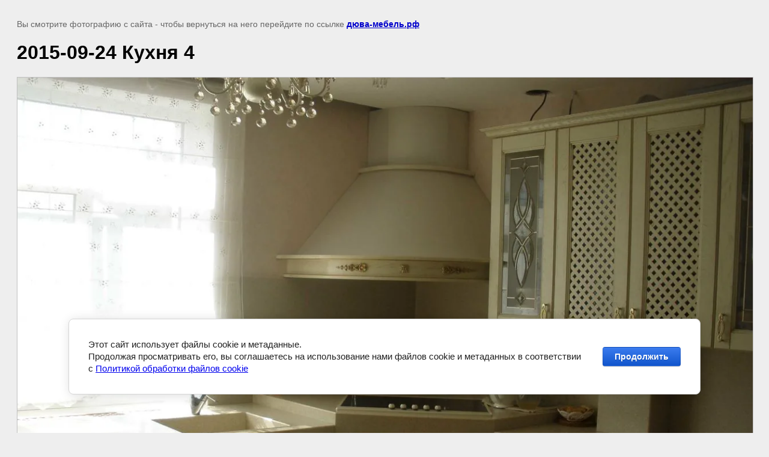

--- FILE ---
content_type: text/html; charset=utf-8
request_url: https://xn----7sbebjjb2cf8nna.xn--p1ai/kukhni-1/image/2015-09-24-kukhnya-4
body_size: 1858
content:
<!doctype html>
<html lang="ru">
<head>
	
            <!-- 46b9544ffa2e5e73c3c971fe2ede35a5 -->
            <script src='/shared/s3/js/lang/ru.js'></script>
            <script src='/shared/s3/js/common.min.js'></script>
        <link rel='stylesheet' type='text/css' href='/shared/s3/css/calendar.css' /><link rel="stylesheet" href="/g/libs/lightgallery-proxy-to-hs/lightgallery.proxy.to.hs.min.css" media="all" async>
<script src="/g/libs/lightgallery-proxy-to-hs/lightgallery.proxy.to.hs.stub.min.js"></script>
<script src="/g/libs/lightgallery-proxy-to-hs/lightgallery.proxy.to.hs.js" async></script>
<link rel="icon" href="/favicon.jpg" type="image/jpeg">

<!--s3_require-->
<link rel="stylesheet" href="/g/basestyle/1.0.1/cookie.message/cookie.message.css" type="text/css"/>
<link rel="stylesheet" href="/g/basestyle/1.0.1/cookie.message/cookie.message.blue.css" type="text/css"/>
<script  src="/g/basestyle/1.0.1/cookie.message/cookie.message.js" async></script>
<!--/s3_require-->

	<title>2015-09-24 Кухня 4 | Кухни</title>
	<meta name="description" content="2015-09-24 Кухня 4 | Кухни">
	<meta name="keywords" content="2015-09-24 Кухня 4 | Кухни">
	<meta name="robots" content="all"/>
	<meta name="revisit-after" content="31 days">
	<meta http-equiv="Content-Type" content="text/html; charset=UTF-8">
	<meta name="viewport" content="width=device-width, initial-scale=1.0, maximum-scale=1.0, user-scalable=no">
	
		<style>
			body {
				background-color: #eee;
				color: #000;
			}
			body, td, div {
				font-size: 14px;
				font-family: arial;
			}
			p {
				color: #666;
			}
			body {
				padding: 10px 20px;
			}
			a.back {
				font-weight: bold;
				color: #0000cc;
				text-decoration: underline;
			}
			img {
				border: 1px solid #c0c0c0;
				max-width: 100%;
				width: auto;
				height: auto;
			}
			h1 {
				font-size: 32px;
			}
		</style>
	
</head>

<body>

<p>Вы смотрите фотографию с сайта <strong></strong> - чтобы вернуться на него перейдите по ссылке <a class="back" href="javascript:history.go(-1)">дюва-мебель.рф</a></p>

<h1>2015-09-24 Кухня 4</h1>


<img src="/d/2015-09-24_Кухня_4.jpg" width="1280" height="960"
	 alt="2015-09-24 Кухня 4"/>

<br/><br/>

&copy; <a class="back" href="https://дюва-мебель.рф/"></a>
<br/><br/>


<!-- assets.bottom -->
<!-- </noscript></script></style> -->
<script src="/my/s3/js/site.min.js?1768978399" ></script>
<script src="/my/s3/js/site/defender.min.js?1768978399" ></script>
<script src="https://cp.onicon.ru/loader/5571429e286688106f8b457a.js" data-auto async></script>
<script >/*<![CDATA[*/
var megacounter_key="dfad63dae562f55dba87c85da1be4527";
(function(d){
    var s = d.createElement("script");
    s.src = "//counter.megagroup.ru/loader.js?"+new Date().getTime();
    s.async = true;
    d.getElementsByTagName("head")[0].appendChild(s);
})(document);
/*]]>*/</script>


					<!--noindex-->
		<div id="s3-cookie-message" class="s3-cookie-message-wrap">
			<div class="s3-cookie-message">
				<div class="s3-cookie-message__text">
					Этот сайт использует файлы cookie и метаданные.&nbsp;<br />
Продолжая просматривать его, вы соглашаетесь на использование нами файлов cookie и метаданных в соответствии&nbsp;<br />
с <a href="/politika-obrabotki-fajlov-cookie" target="_blank">Политикой обработки файлов cookie</a>
				</div>
				<div class="s3-cookie-message__btn">
					<div id="s3-cookie-message__btn" class="g-button">
						Продолжить
					</div>
				</div>
			</div>
		</div>
		<!--/noindex-->
	
<script >/*<![CDATA[*/
$ite.start({"sid":965606,"vid":970052,"aid":1148015,"stid":4,"cp":21,"active":true,"domain":"xn----7sbebjjb2cf8nna.xn--p1ai","lang":"ru","trusted":false,"debug":false,"captcha":3,"onetap":[{"provider":"vkontakte","provider_id":"51959870","code_verifier":"RIijAmG0DlDYDjziZNlZ2JONkMTNMZOylMYgNk2TNkG"}]});
/*]]>*/</script>
<!-- /assets.bottom -->
</body>
</html>

--- FILE ---
content_type: text/javascript
request_url: https://counter.megagroup.ru/dfad63dae562f55dba87c85da1be4527.js?r=&s=1280*720*24&u=https%3A%2F%2Fxn----7sbebjjb2cf8nna.xn--p1ai%2Fkukhni-1%2Fimage%2F2015-09-24-kukhnya-4&t=2015-09-24%20%D0%9A%D1%83%D1%85%D0%BD%D1%8F%204%20%7C%20%D0%9A%D1%83%D1%85%D0%BD%D0%B8&fv=0,0&en=1&rld=0&fr=0&callback=_sntnl1769028500030&1769028500030
body_size: 94
content:
//:1
_sntnl1769028500030({date:"Wed, 21 Jan 2026 20:48:20 GMT", res:"1"})